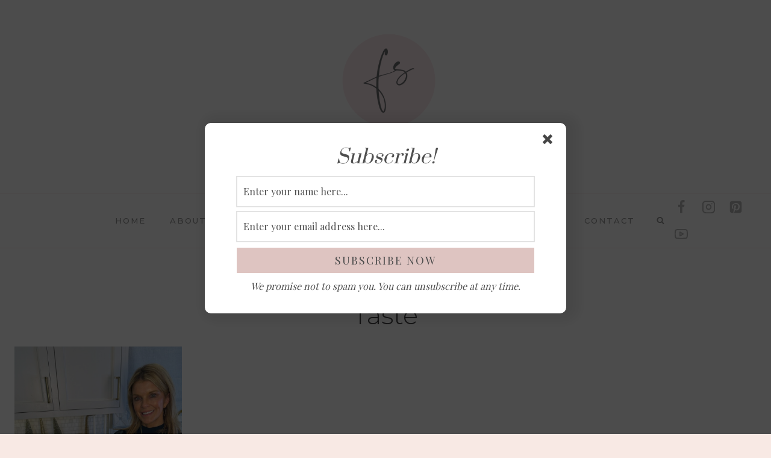

--- FILE ---
content_type: text/plain; charset=utf-8
request_url: https://ads.adthrive.com/http-api/cv2
body_size: 5006
content:
{"om":["04897otm","04f5pusp","0a298vwq2wa","0c298picd1q","0g2988i9uvz","0iyi1awv","0kl5wonw","0l4211251bbpm","0sm4lr19","1","1007_bsgbu9lt","1011_302_56233481","1011_302_56233573","1011_302_56590839","1011_302_57035158","1028_8728253","1028_8739738","1028_8739779","1028_8744530","10310289136970_567405989","10310289136970_594028899","110_576777115309199355","11142692","11509227","1185:1610326628","1185:1610326726","1185:1610326728","11896988","12010080","12010084","12010088","124843_10","124844_24","124848_8","126xosdr","12_74_18107030","12n8yp46","13097410","1610326628","1610326728","1611092","17_23391194","17_24632110","17_24766949","17_24794119","198335666","1IWwPyLfI28","1g5heict","1h6rfk37","202430_200_EAAYACog7t9UKc5iyzOXBU.xMcbVRrAuHeIU5IyS9qdlP9IeJGUyBMfW1N0_","202430_200_EAAYACogrPcXlVDpv4mCpFHbtASH4.EGy-m7zq791oD26KFcrCUyBCeqWqs_","202430_200_EAAYACogtYltKBzKKHu7tAsMK.YhnNUUanUuxFU5V4rbhwKBIsMyBLNoHQo_","206_522709","2132:43435725","2132:45980824","2132:45999649","2179:579199547309811353","2249:674673728","2249:691914577","2249:704141019","2249:704251784","2307:01dy2a56","2307:1g5heict","2307:34eys5wu","2307:4c9wb6f0","2307:4etfwvf1","2307:4yesq9qe","2307:6wbm92qr","2307:6zt4aowl","2307:74wv3qdx","2307:7siwzlwt","2307:8becnbf0","2307:8orkh93v","2307:9925w9vu","2307:b9ut4rp0","2307:clbujs0n","2307:cuudl2xr","2307:f04zcoco","2307:f7piy8nj","2307:f9bnzczs","2307:fj5atwid","2307:gd373wr7","2307:hu17lm1b","2307:hxxvnqg0","2307:inex5i3c","2307:j0arc2ch","2307:jzqxffb2","2307:kr427sl9","2307:ln7h8v9d","2307:m8bu8w55","2307:n4sd49eg","2307:nmuzeaa7","2307:nwbpobii","2307:o8icj9qr","2307:plth4l1a","2307:ppn03peq","2307:r8iau6rq","2307:revf1erj","2307:s2ahu2ae","2307:s887ofe1","2307:wg6d64ah","2307:x7xpgcfc","23298t9uf9c","23t9uf9c","2409_15064_70_85809052","2409_25495_176_CR52092954","2409_25495_176_CR52092957","2409_25495_176_CR52092958","2409_25495_176_CR52092959","2409_25495_176_CR52150651","2409_25495_176_CR52188001","2409_25495_176_CR52241413","2409_25495_176_CR52241417","2409_25495_176_CR52241421","24594056","24xairda","25048614","25_07s64ceu","25_0l51bbpm","25_52qaclee","25_53db10ch","25_53v6aquw","25_87z6cimm","25_c7i6r1q4","25_cfnass1q","25_jxrvgonh","25_k6n08fc0","25_keclz3yy","25_ljai1zni","25_nin85bbg","25_sgaw7i5o","25_utberk8n","25_vfvpfnp8","25_xz6af56d","25_yi6qlg3p","25_ztlksnbe","2676:86698029","2715_9888_262592","2760:176_CR52092957","2760:176_CR52150651","2760:176_CR52186412","2760:176_CR52188001","2760:176_CR52248722","2760:176_CR52249306","29414696","29414711","2_206_554440","2_206_554470","2bih8d5k","2hv1wver","2n4mwyxj","308_125203_21","308_125204_13","31810016","33419360","33420790","34182009","3490:CR52248592","3490:CR52248722","3490:CR52248723","3490:CR52248725","3490:CR52248726","3490:CR52249012","34eys5wu","3636:6286606","3646_185414_T26335189","3646_185414_T26469746","3646_185414_T26509255","3658_1406006_T26266017","3658_1406006_T26266020","3658_1406006_T26266023","3658_1406006_T26266026","3658_1406006_T26266036","3658_1406006_T26266038","3658_142885_T26442534","3658_15032_n4sd49eg","3658_15106_u4atmpu4","3658_15638_kr427sl9","3658_175625_bsgbu9lt","3658_203382_o8icj9qr","3658_22898_T26278403","3658_68620_T26526141","3658_93957_T26479487","3702_139777_T26561386","3702_139777_T26561402","3702_139777_T26561403","3702_139777_T26561436","3702_139777_T26561470","381513943572","38345500","3858:9632594","39989240","3LMBEkP-wis","3v5u0p3e","409_216404","409_227223","409_227224","42569697","43435727","43919984","43919985","439246469228","43wt1o22","44023623","458901553568","47192068","47633464","4771_67437_1610326628","47869802","485027845327","49175728","492075","4972640","4a9jxwz3","4aqwokyz","4c2989wb6f0","4c9wb6f0","4cepw60l","4ticzzkv","52136743","52136747","52141873","53v6aquw","549410","549423","5504:203508","5504:203525","5504:203529","5504:203733","5510:n4sd49eg","55167461","554460","554462","554465","554470","5563_66529_OADD2.10239397485002_1FLORUX8AK1U6Y8NF","5563_66529_OADD2.7353040902705_1EI6JL1KCNZJQTKTNU","5563_66529_OADD2.7353040903008_12R0JVJY7L8LZ42RWN","5563_66529_OADD2.7353083169082_14CHQFJEGBEH1W68BV","557_409_220364","557_409_230716","557_409_235548","558_93_hgrz3ggo","558_93_jsu57unw","558_93_plth4l1a","558_93_u4atmpu4","558_93_weipc92n","55964356","559992","56071098","560_74_18236296","56341213","567_269_2:3528:19850:32507","56898639","57149985","5726507811","576777115309199355","579199547309811353","583652883178231326","59873208","59873222","59873223","5j1ruvzp","5l29803u8j0","5m298fptdzd","5twkadjj","6026575677","60708782","609577512","60966179","60f5a06w","61085224","61210719","61900466","61916211","61916225","61916229","61932920","61932933","61932957","6226527055","6250_66552_1063994046","628013471","628013474","628015148","628086965","628153053","628153170","628153173","628222860","628223277","628360579","628360582","628444259","628444262","628444349","628444433","628444439","628456307","628456310","628456379","628456382","628456391","628456403","628622163","628622169","628622172","628622178","628622247","628683371","628687043","628687157","628687460","628687463","628789927","628803013","628841673","629007394","629009180","629167998","629168001","629168010","629168565","629171196","629171202","62949920","62950770","629573857","62987257","63047267","630928655","63166899","63179527","63220448","632270819","632284028","632426865","632426961","632526247","632542639","632543287","6365_61796_790703534099","636910768489","63barbg1","6547_67916_RGr9T6oAJ8UecEoB66K1","6547_67916_eJvIJrZupuEOOtY8zSdU","659216891404","659713728691","665151850782","66m08xhz","680597458938","690_99485_1610326728","697189982","697859082","698637285","6ejtrnf9","6qqfd7uj","6tj9m7jw","6wbm92qr","6wh9f1ka","700117707","702397981","702423494","705115233","705115332","705115442","705115523","705116521","705127202","706320056","707991174","708072155","708718952","708727053","70_86698143","716639758300","73298mggl4h","7354_138543_85809013","73mggl4h","74243_74_18482789","74243_74_18482790","74243_74_18482791","74243_74_18482792","74243_74_18489826","74wv3qdx","77gj3an4","795525990176","795626519266","7967311","7969_149355_45999649","7fc6xgyo","7imiw6gw","7n298vw7gw6","7s298iwzlwt","7siwzlwt","8152859","8152878","8152879","8160967","8193073","8193078","8341_230731_579199547309811353","8341_230731_584799581434975825","87298gc0tji","8968064","8b5u826e","8becnbf0","8d298oidghg","8doidghg","8orkh93v","90_12952196","9213629","97_8193078","9Z4uFPEnsAQ","9d5f8vic","9nex8xyd","9uv8wyk4","FC8Gv9lZIb0","Gd9uaiHvgOw","NplsJAxRH1w","Rno6AJZ2sVI","VN0E8XediTI","a3ts2hcp","ae6edkmg","af9kspoi","b5idbd4d","b90cwbcd","b9ut4rp0","bd5xg6f6","bmp4lbzm","bpwmigtk","bs298gbu9lt","bsgbu9lt","bx298vl2c9f","bxvl2c9f","c1hsjx06","ciavbv3p","clbujs0n","cr-6ovjht2eubwe","cr-aaw20e1rubwj","cr-aaw20e2pubwj","cr-g7ywwk2qvft","cr-g7ywwk7qvft","cr-ghun4f53ubwe","cr-ghun4f53ubxe","cr-j5th5i2ruatj","cr-lg354l2uvergv2","cr-ndebulm8u9vd","cr-ndebulm8uatj","cr-ndebulm8ubwe","cr-ndebulm8ubxe","cr-r5fqbsarubwe","cu298udl2xr","cuudl2xr","czt3qxxp","ddr52z0n","dg2WmFvzosE","dgu3t9iq","dt298tupnse","e2298c76his","e2c76his","f02984zcoco","f04zcoco","f7piy8nj","f9298zmsi7x","f9bnzczs","fdujxvyb","fj5atwid","fmbueqst","fmbxvfw0","ft79er7MHcU","g3zy56n3","g9z79oc7","gsiq8bhr","haf4w7r0","heyp82hb","hffavbt7","hgrz3ggo","ho8u3j47","hs2988ydvzi","hu29817lm1b","hu52wf5i","i90isgt0","ibyuigy2","inex5i3c","ixloxmvy","j4r0agpc","j8298s46eij","jkx1zd5l","jldzmef4","jzqxffb2","k2xfz54q","kf8wbe4q","klbvr7ib","knoebx5v","kr427sl9","ksrdc5dk","kwj8z3gi","leb6igu0","lhgwl31z","lj298ai1zni","ll77hviy","ln7h8v9d","m4298xt6ckm","m8bu8w55","mg298e0qgfb","mnzinbrt","mvvdiixj","n3egwnq7","n4298sd49eg","n4sd49eg","nativetouch-32507","nr2985arrhc","nr5arrhc","nszjot7z","nw298bpobii","nwbpobii","o8icj9qr","of8dd9pr","ofoon6ir","owpdp17p","p0odjzyt","p28f3jtb","pi2986u4hm4","pi6u4hm4","piwneqqj","pl298th4l1a","plth4l1a","q855phcn","q9I-eRux9vU","qM1pWMu_Q2s","qlhur51f","qqvgscdx","qt09ii59","qx298169s69","r0u09phz","riaslz7g","s2298ahu2ae","s2ahu2ae","s4s41bit","s887ofe1","sdeo60cf","sq3uu9ln","ti0s3bz3","tr35v3uz","tvhhxsdx","u2x4z0j8","u4atmpu4","ud298a4zi8x","uis65v79","utberk8n","v4rfqxto","v705kko8","vdcb5d4i","vwg10e52","wa298ryafvp","weipc92n","wf8dlr3v","wu5qr81l","wxfnrapl","x7298xpgcfc","x7xpgcfc","xakhh2un","xgjdt26g","xnx5isri","xtxa8s2d","xwhet1qh","y47904lt","y51tr986","yi6qlg3p","z0t9f1cw","zaiy3lqy","zfexqyi5","zi298bvsmsx","ziox91q0","zq298r5evgv","zqr5evgv","zs3aw5p8","zsviwgi5","zv298fjb0vm","zvfjb0vm","zw6jpag6","2343608","2343609","2343612","2343613","2344374","2344375","2344386","5700:672549180","5700:672552173","638791959","638794438","643846157","672549180","672552173","707249248","7942757","7967351","7979132","7979135","cr-e9x05e8u27sm0","cr-e9x05e8u27uiu","cr-e9x05e8u27vix","cr-e9x05e8u27vjv","cr-e9x05h3s17sm0","cr-e9x05h3s17uiu","cr-e9x05h3s17vix","cr-e9x05h3s17vjv","cr-eas10j0u07sm0","cr-eas10j0u07uiu","cr-eas10j0u07vix","cr-edry0m0xt7sm0","cr-f6wv0m1t17sm0","cr-f6wv0m1t17uiu","f9cpze7e","nodohvfi","qnqfz5kx","t8wl12j1"],"pmp":[],"adomains":["123notices.com","1md.org","about.bugmd.com","acelauncher.com","adameve.com","akusoli.com","allyspin.com","arthrozene.com","askanexpertonline.com","atomapplications.com","bassbet.com","betsson.gr","biz-zone.co","bizreach.jp","braverx.com","bubbleroom.se","bugmd.com","buydrcleanspray.com","buysplashcleaner.com","byrna.com","capitaloneshopping.com","clarifion.com","combatironapparel.com","controlcase.com","convertwithwave.com","cotosen.com","countingmypennies.com","couponthatworks.com","cratedb.com","croisieurope.be","cs.money","dallasnews.com","definition.org","derila-ergo.com","dhgate.com","dhs.gov","displate.com","dothisforliver.com","easyprint.app","easyrecipefinder.co","easyview.app","ebook1g.peptidesciences.com","fabpop.net","familynow.club","filejomkt.run","fla-keys.com","folkaly.com","g123.jp","gameswaka.com","getbugmd.com","getconsumerchoice.com","getcubbie.com","gowavebrowser.co","gowdr.com","gransino.com","gratefulfinance.com","grosvenorcasinos.com","guard.io","hashtagchatter.com","hero-wars.com","holts.com","instantbuzz.net","investmentguru.com","itsmanual.com","jackpotcitycasino.com","justanswer.com","justanswer.es","la-date.com","lightinthebox.com","liverhealthformula.com","liverrenew.com","local.com","lovehoney.com","lowerjointpain.com","lulutox.com","lumoslearning.com","lymphsystemsupport.com","manuals-help.com","manualsdirectory.org","meccabingo.com","medimops.de","mensdrivingforce.com","millioner.com","miniretornaveis.com","mobiplus.me","mxplayer.in","myiq.com","nailfungus.ca","national-lottery.co.uk","naturalhealthreports.net","nbliver360.com","nervepaindiscovery.com","nikke-global.com","nordicspirit.co.uk","nuubu.com","onlinemanualspdf.co","original-play.com","outliermodel.com","paperela.com","paradisestays.site","parasiterelief.com","parasitesnomore.com","peta.org","photoshelter.com","plannedparenthood.org","playvod-za.com","printeasilyapp.com","printwithwave.com","profitor.com","prostaluxformula.com","quicklearnx.com","quickrecipehub.com","rakuten-sec.co.jp","rangeusa.com","refinancegold.com","robocat.com","royalcaribbean.com","saba.com.mx","shift.com","simple.life","spinbara.com","systeme.io","taboola.com","tackenberg.de","temu.com","tenfactorialrocks.com","theoceanac.com","topaipick.com","totaladblock.com","twinkl.com","usconcealedcarry.com","vagisil.com","vegashero.com","vegogarden.com","veryfast.io","viewmanuals.com","viewrecipe.net","viewtemplates.com","votervoice.net","vuse.com","wavebrowser.co","wavebrowserpro.com","weareplannedparenthood.org","winred.com","xiaflex.com","yourchamilia.com"]}